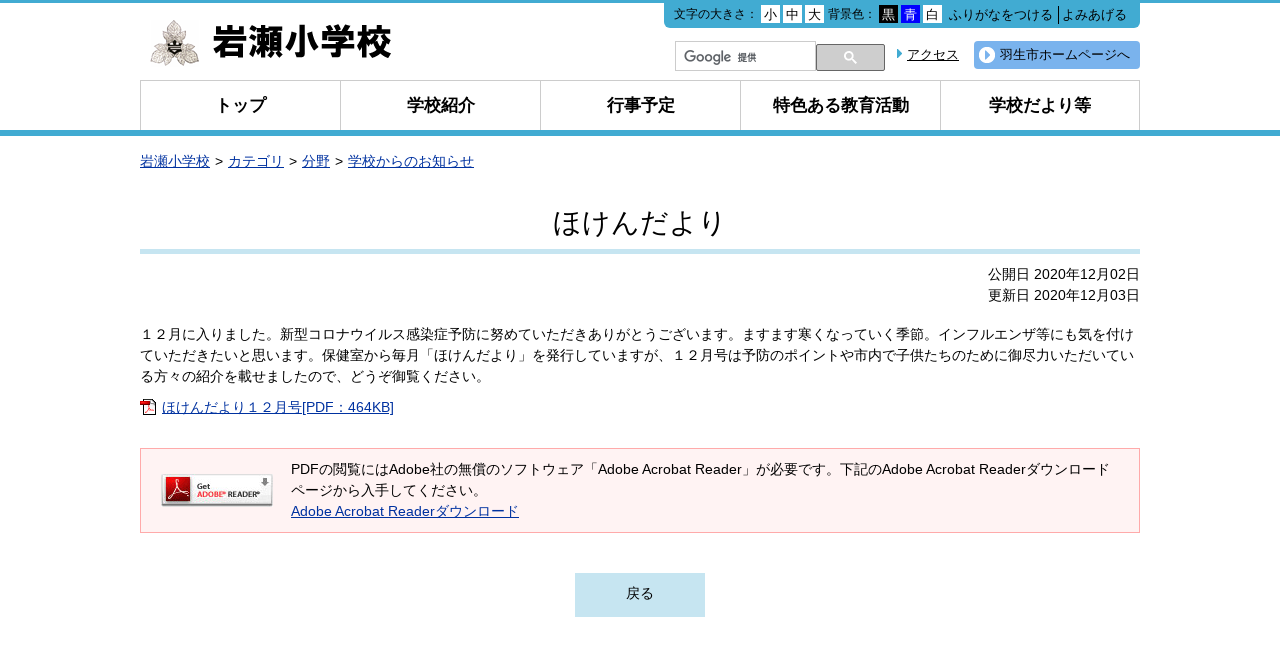

--- FILE ---
content_type: text/html
request_url: https://www.city.hanyu.lg.jp/school/iwase/docs/2020120200027/
body_size: 3650
content:
<!DOCTYPE html>
<html lang="ja" prefix="og: http://ogp.me/ns#">
<head>
  <meta charset="UTF-8" />
  <meta http-equiv="X-UA-Compatible" content="IE=edge" />
  <title>ほけんだより | 羽生市</title>
  <meta name="viewport" content="width=device-width, initial-scale=1.0" />
<script src="/_common/js/jquery.min.js"></script>
<script src="/_common/js/jquery-migrate.min.js"></script>
<link rel="stylesheet" href="/_themes/base/reset.css" />
<link rel="stylesheet" href="/_themes/base/style.css" />
<link rel="stylesheet" href="/_themes/base/layouts/col-1-school.css" />
<link rel="stylesheet" href="/_themes/school/style.css" />
<link rel="stylesheet" href="/_themes/school/piece/style.css" />
<link rel="alternate stylesheet" href="/_themes/base/colors/white.css" title="white" />
<link rel="alternate stylesheet" href="/_themes/base/colors/blue.css" title="blue" />
<link rel="alternate stylesheet" href="/_themes/base/colors/black.css" title="black" />
<link rel="stylesheet" href="/_themes/base/print/printlayout-top.css" media="print" />
<script src="/_themes/js/jquery.heightLine.js"></script>
<script src="/_themes/js/current.js"></script>
<!--[if lt IE 9]>
<script src="/_themes/js/selectivizr.js"></script>
<![endif]-->
<!-- Google tag (gtag.js) -->
<script async src="https://www.googletagmanager.com/gtag/js?id=G-QLRVHL62D4"></script>
<script>
  window.dataLayer = window.dataLayer || [];
  function gtag(){dataLayer.push(arguments);}
  gtag('js', new Date());

  gtag('config', 'G-QLRVHL62D4');
</script>
    <meta property="og:title" content="ほけんだより" /><meta property="og:description" content="１２月に入りました。新型コロナウイルス感染症予防に努めていただきありがとうございます。ますます寒くなっていく季節。インフルエンザ等にも気を付けていただきたいと思います。保健室から毎月「ほけんだより」を発行していますが、１２月号は予防の..." />
<link rel="stylesheet" href="/_common/packs/vendor-160e9e6811803c1ca595.css" />
<script src="/_common/packs/vendor-ff628da1c55fb83c69b5.js"></script>
<link rel="stylesheet" href="/_common/packs/common-b4e6b59309145765082d.css" />
<script src="/_common/packs/common-0b259fff970bd7631a92.js"></script>
<link rel="stylesheet" href="/_common/packs/public-fa3d406cd1595e894fb9.css" />
<script src="/_common/packs/public-e50c39a7299570f2768f.js"></script>

  <link rel="canonical" href="https://www.city.hanyu.lg.jp/school/iwase/docs/2020120200027/">

</head>
<body id="page-school-iwase-docs-2020120200027-index" class="dir-school-iwase-docs-2020120200027">
  <div id="container">

<header id="pageHeader">
<div id="pageHeaderContainer">
<div id="pageHeaderBody">

<div id="commonHeader" class="piece">
<div class="pieceContainer">
<div class="pieceBody clearfix">
<h1><a href="/school/iwase/"><img src="/_files/00085113/header05.gif" title="岩瀬小学校" /></a></h1>

<div class="menu">

<!-- skip reading -->
<script src="/_common/js/jquery.cookie.js"></script>
<script src="/_common/js/navigation.js"></script>
<script>
$(function(){
  Navigation.initialize({
    theme: {'#themeBlack' : 'black', '#themeBlue': 'blue', '#themeWhite' : 'white'},
    fontSize: {'#fontSmall' : 'small', '#fontMiddle': 'middle', '#fontLarge' : 'large'},
    notice: '#headerBody',
    ruby: '#navigationRuby',
    talk: '#navigationTalk',
    player: '#navigationTalkPlayer'
  });
  $('a.rubyOn').text('ふりがなをはずす');
  $('#navigationTalk').on('click',function(e){
    e.preventDefault();
    if($(this).hasClass("active")){
      $(this).text('よみあげる');
    } else {
      $(this).text('よみあげ中');
    }
    $(this).toggleClass('active');
  });
});
</script>

<div id="accessibilityTool" class="piece">
<p id="nocssread"><a href="#main">本文へ移動</a></p>

<ul>
<li>文字の大きさ：
<ul class="fontSize">
<li><a href="#fontSmall" id="fontSmall" title="文字のサイズを小さくする">小</a></li>
<li><a href="#fontMiddle" id="fontMiddle" title="標準の文字サイズに戻す">中</a></li>
<li><a href="#fontLarge" id="fontLarge" title="文字のサイズを大きくする">大</a></li>
</ul>
</li>
<li>背景色：
<ul class="themeColor">
<li><a href="#themeBlack" id="themeBlack" title="背景色を黒にする" class="black">黒</a></li>
<li><a href="#themeBlue" id="themeBlue" title="背景色を青にする" class="blue">青</a></li>
<li><a href="#themeWhite" id="themeWhite" title="背景色を白にする" class="white">白</a></li>
</ul>
</li>
<li><a href="#navigationRuby" id="navigationRuby">ふりがなをつける</a></li>
<li><a href="#navigationTalk" id="navigationTalk">よみあげる</a><span id="navigationTalkPlayer"></span></li>
</ul>

<div id="tmp_readspeaker"><span class="rsbtn_right rsimg rsplay rspart"></span></div>

</div>
<!-- /skip reading -->

<div class="lowerMenu clearfix">
<a class="hanyu" href="/">羽生市ホームページへ</a>
<a class="access" href="/school/iwase/shokai/access.html">アクセス</a>

<div id="gsearchbox"></div>
<script>
var myCallback = function() {
  google.search.cse.element.render({
    div: "gsearchbox",
    tag: 'searchbox-only'
  });
  google.search.cse.element.render({
    div: "gsearchresult",
    tag: 'searchresults-only'
  });
};

window.__gcse = {
  parsetags: 'onload',
  callback: myCallback
};

(function() {
  var cx = '016005908840574229547:wfk7fs694he';
  var gcse = document.createElement('script');
  gcse.type = 'text/javascript';
  gcse.async = true;
  gcse.src = 'https://cse.google.com/cse.js?cx=' + cx;
  var s = document.getElementsByTagName('script')[0];
  s.parentNode.insertBefore(gcse, s);
})();
</script>

<!--  Google  Tool start -->
<div id="google_translate_element"></div><script type="text/javascript">
function googleTranslateElementInit() {
  new google.translate.TranslateElement({pageLanguage: 'ja', includedLanguages: 'en,es,ko,pt,zh-CN,zh-TW', layout: google.translate.TranslateElement.InlineLayout.SIMPLE}, 'google_translate_element');
}
</script><script type="text/javascript" src="//translate.google.com/translate_a/element.js?cb=googleTranslateElementInit"></script>
<!-- Google Tool end -->
</div>

</div>

</div>
</div>
</div>

</div>
<!-- end #pageHeaderContainer --></div>
<!-- end #pageHeader --></header>

<nav id="pageNav">
<div id="pageNavContainer">
<div id="pageNavBody">

<div id="globalNavi" class="piece">
<div class="pieceContainer">
<div class="pieceBody">
<ul class="clearfix">
<li class="mn1"><a href="/school/iwase/">トップ</a></li>
<li class="mn2"><a href="/school/iwase/docs/2015081400081/">学校紹介</a></li>
<li class="mn3"><a href="/school/iwase/categories/bunya/gyouzi/">行事予定</a></li>
<li class="mn4"><a href="/school/iwase/categories/bunya/tokusyoku/">特色ある教育活動</a></li>
<li class="mn5"><a href="/school/iwase/categories/bunya/dayori/">学校だより等</a></li>
</ul>
</div>
</div>
</div>
<div id="breadCrumbs" class="piece"
     data-controller="cms--public--piece--bread-crumbs"
     data-serial-id="cms_pieces-16">
  <div class="pieceContainer">
    <div class="pieceBody">
      <ol><li><a href="/school/iwase/">岩瀬小学校</a></li><li><a href="/school/iwase/categories/">カテゴリ</a></li><li><a href="/school/iwase/categories/bunya/">分野</a></li><li><a href="/school/iwase/categories/bunya/oshirase/">学校からのお知らせ</a></li></ol>

    </div>
  </div>
</div>


</div>
<!-- end #pageNavContainer --></div>
<!-- end #pageNav --></nav>

<div id="main">
<div id="mainContainer">

<div id="wrapper">  

<div id="content">
<div id="contentContainer">
<div id="contentBody">

<div id="pageTitle" class="piece"
     data-controller="cms--public--piece--page-titles"
     data-serial-id="cms_pieces-17">
  <div class="pieceContainer">
    <div class="pieceBody">
      <h1>ほけんだより</h1>

    </div>
  </div>
</div>

<article class="contentGpArticleDoc" data-serial-id="gp_article_docs-3637">
        <div class="date">
    <p class="publishedAt">公開日 2020年12月02日</p>
    <p class="updatedAt">更新日 2020年12月03日</p>
  </div>


      <div class="body">
      <div class="text-beginning"><p>１２月に入りました。新型コロナウイルス感染症予防に努めていただきありがとうございます。ますます寒くなっていく季節。インフルエンザ等にも気を付けていただきたいと思います。保健室から毎月「ほけんだより」を発行していますが、１２月号は予防のポイントや市内で子供たちのために御尽力いただいている方々の紹介を載せましたので、どうぞ御覧ください。</p>

<p><a class="iconFile iconPdf" href="file_contents/hoken12.pdf">ほけんだより１２月号[PDF：464KB]</a></p>
</div>
    </div>





          

    <div class="adobeReader">
  <p>PDFの閲覧にはAdobe社の無償のソフトウェア「Adobe Acrobat Reader」が必要です。下記のAdobe Acrobat Readerダウンロードページから入手してください。</p>
  <a href="http://get.adobe.com/jp/reader/" target="_blank" title="Adobe Acrobat Readerダウンロード">Adobe Acrobat Readerダウンロード</a>
</div>

</article>

<div class="back-btn">
<a href="javascript:history.back();">戻る</a>
</div>

</div>
<!-- end #contentContainer --></div>
<!-- end #content --></div>

<!-- end #wrapper --></div>

<!-- end #mainContainer --></div>
<!-- end #main --></div>

<footer id="pageFooter">
<div id="pageFooterContainer">
<div id="pageFooterBody">

<div id="commonFooter" class="piece">
<div class="pieceContainer">
<div class="pieceBody clearfix">

<address class="address">
<p>
〒348-0044　埼玉県羽生市上岩瀬1756<br />
TEL：048-561-0803<br />
FAX：048-563-4205
</p>
</address>

</div>
</div>
</div>
<div id="copyright" class="piece clearfix">
<div class="pieceContainer">
<div class="pieceBody clearfix">

<p><small>Copyright &copy; 岩瀬小学校 All Rights Reserved.</small></p>

</div>
</div>
</div>

</div>
<!-- end #pageFooterContainer --></div>
<!-- end #pageFooter --></footer>

</div>


</body>
</html>


--- FILE ---
content_type: text/css
request_url: https://www.city.hanyu.lg.jp/_themes/base/layouts/col-1-school.css
body_size: 910
content:
@charset "UTF-8";

/* =========================================================
   Fix Layout 2 Columns
========================================================= */

/* container
----------------------------------------------- */
#container {
  width: 100%;
  margin: 0 auto;
}

/* header
----------------------------------------------- */
#pageHeader {
  clear: both;
  margin: 0 auto;
}

/* wrapper
----------------------------------------------- */
#wrapper {
  float: right;
  width: 1000px;
  clear: both;
}

/* main
----------------------------------------------- */
#main {
  clear: both;
  width: 1000px;
  margin: 0 auto 80px;
}
#main:before, #main:after {
  content: "";
  display: table;
}
#main:after {
  clear: both;
}
#main {
  zoom: 1;
}

/* footer
----------------------------------------------- */
#pageFooter {
  clear: both;
}

/* pieces
----------------------------------------------- */
#main .pieceSeparator {
  margin: 10px 0;
}

--- FILE ---
content_type: text/css
request_url: https://www.city.hanyu.lg.jp/_themes/school/style.css
body_size: 15052
content:
@charset "UTF-8";

/* =========================================================
   content
========================================================= */

/* category, article
----------------------------------------------- */
.contentGpCategoryCategoryTypes section h2 {
  margin-bottom: 15px;
  padding: 5px 0 5px 15px;
  font-size: 140%;
  font-weight: bold;
}
.contentGpArticleDocs .docs li,
.contentGpCategory ul li {
  margin-bottom: 3px;
  padding: 1px 0 1px 10px;
  background-position: left center;
  background-repeat: no-repeat;
}
.contentGpCategory ul + div {
  text-align: right;
}
.contentGpArticleDoc .date {
  margin: -10px 0 18px;
}

/* midashi
----------------------------------------------- */
.body h2 {
  margin-bottom: 15px;
  padding: 5px 0 5px 15px;
  font-size: 140%;
  font-weight: bold;
}
.body h2 + p img {
  margin-bottom: 10px;
}
.body h3 {
  padding: 5px 0 5px 10px;
  border-bottom: 1px solid #B3B3B3;
}
.body h4 {
  font-size: 110%;
}
.body table, .body th, .body td {
  border-color: #ccc;
}
.maps h2, .rels h2, .tags h2 {
  margin-bottom: 15px;
  padding: 5px 0 5px 10px;
  border-left: 10px solid #808080;
  background: #E6E6E6;
  font-weight: normal;
}
.maps h3 {
  padding: 5px 0;
  font-weight: normal;
}
.rels ul, .tags ul {
  list-style-type: none;
}
.rels ul li, .tags ul li {
  margin-bottom: 3px;
  padding: 1px 0 1px 10px;
  background-position: left center;
  background-repeat: no-repeat;
}
.inquiry {
  border-radius: 0;
  border-color: #808080;
}
.inquiry h2 {
  background: #E6E6E6;
}

/* back-btn
----------------------------------------------- */
.back-btn {
  margin: 40px 0 20px;
}
.back-btn a {
  border-radius: 0;
}

/* old google map for convert
----------------------------------------------- */
.body #map_canvas {
  position: relative;
  max-width: 100%;
  background-color: #ccc;
}
.body #map_canvas:after {
  content: "地図タブでGoogleマップを設定してください。";
  display: block;
  position: absolute;
  left: 0;
  top: 50%;
  width: 100%;
  margin-top: -0.5em;
  font-size: 130%;
  text-align: center;
}

/* school style
----------------------------------------------- */
/* hanyukita */
body[id^="page-school-hanyukita"] .contentGpCategoryCategoryTypes section h2 {
  background: #E65EA9;
}
body[id^="page-school-hanyukita"] .contentGpArticleDocs .docs li,
body[id^="page-school-hanyukita"] .contentGpCategory ul li {
  background-image: url(./images/ic-list01.png);
}
body[id^="page-school-hanyukita"] .body h2 {
  background: #E65EA9;
}
body[id^="page-school-hanyukita"] .body h3 {
  border-left: 10px solid #E65EA9;
}
body[id^="page-school-hanyukita"] .body h4 {
  color: #CC3399;
}
body[id^="page-school-hanyukita"] .body th {
  background: #F7CEE5;
}
body[id^="page-school-hanyukita"] .maps h2 {
  border-left-color: #E65EA9;
}
body[id^="page-school-hanyukita"] .rels ul li, .tags ul li {
  background-image: url(./images/ic-list01.png);
}
body[id^="page-school-hanyukita"] .back-btn a {
  background-color: #F7CEE5;
}

/* shingoDaiichi */
body[id^="page-school-shingoDaiichi"] .contentGpCategoryCategoryTypes section h2 {
  background: #B473C4;
}
body[id^="page-school-shingoDaiichi"] .contentGpArticleDocs .docs li,
body[id^="page-school-shingoDaiichi"] .contentGpCategory ul li {
  background-image: url(./images/ic-list02.png);
}
body[id^="page-school-shingoDaiichi"] .body h2 {
  background: #B473C4;
}
body[id^="page-school-shingoDaiichi"] .body h3 {
  border-left: 10px solid #B473C4;
}
body[id^="page-school-shingoDaiichi"] .body h4 {
  color: #993399;
}
body[id^="page-school-shingoDaiichi"] .body th {
  background: #ECDCF0;
}
body[id^="page-school-shingoDaiichi"] .maps h2 {
  border-left-color: #B473C4;
}
body[id^="page-school-shingoDaiichi"] .rels ul li, .tags ul li {
  background-image: url(./images/ic-list02.png);
}
body[id^="page-school-shingoDaiichi"] .back-btn a {
  background-color: #ECDCF0;
}

/* shingoDaini */
body[id^="page-school-shingoDaini"] .contentGpCategoryCategoryTypes section h2 {
  background: #E6515C;
}
body[id^="page-school-shingoDaini"] .contentGpArticleDocs .docs li,
body[id^="page-school-shingoDaini"] .contentGpCategory ul li {
  background-image: url(./images/ic-list03.png);
}
body[id^="page-school-shingoDaini"] .body h2 {
  background: #E6515C;
}
body[id^="page-school-shingoDaini"] .body h3 {
  border-left: 10px solid #E6515C;
}
body[id^="page-school-shingoDaini"] .body h4 {
  color: #CC3333;
}
body[id^="page-school-shingoDaini"] .body th {
  background: #F7CACD;
}
body[id^="page-school-shingoDaini"] .maps h2 {
  border-left-color: #E6515C;
}
body[id^="page-school-shingoDaini"] .rels ul li, .tags ul li {
  background-image: url(./images/ic-list03.png);
}
body[id^="page-school-shingoDaini"] .back-btn a {
  background-color: #F7CACD;
}

/* sukage */
body[id^="page-school-sukage"] .contentGpCategoryCategoryTypes section h2 {
  background: #F08F1B;
}
body[id^="page-school-sukage"] .contentGpArticleDocs .docs li,
body[id^="page-school-sukage"] .contentGpCategory ul li {
  background-image: url(./images/ic-list04.png);
}
body[id^="page-school-sukage"] .body h2 {
  background: #F08F1B;
}
body[id^="page-school-sukage"] .body h3 {
  border-left: 10px solid #F08F1B;
}
body[id^="page-school-sukage"] .body h4 {
  color: #CC6600;
}
body[id^="page-school-sukage"] .body th {
  background: #FADDBC;
}
body[id^="page-school-sukage"] .maps h2 {
  border-left-color: #F08F1B;
}
body[id^="page-school-sukage"] .rels ul li, .tags ul li {
  background-image: url(./images/ic-list04.png);
}
body[id^="page-school-sukage"] .back-btn a {
  background-color: #FADDBC;
}

/* iwase */
body[id^="page-school-iwase"] .contentGpCategoryCategoryTypes section h2 {
  background: #41ABD2;
}
body[id^="page-school-iwase"] .contentGpArticleDocs .docs li,
body[id^="page-school-iwase"] .contentGpCategory ul li {
  background-image: url(./images/ic-list05.png);
}
body[id^="page-school-iwase"] .body h2 {
  background: #41ABD2;
}
body[id^="page-school-iwase"] .body h3 {
  border-left: 10px solid #41ABD2;
}
body[id^="page-school-iwase"] .body h4 {
  color: #0066CC;
}
body[id^="page-school-iwase"] .body th {
  background: #C6E5F1;
}
body[id^="page-school-iwase"] .maps h2 {
  border-left-color: #41ABD2;
}
body[id^="page-school-iwase"] .rels ul li, .tags ul li {
  background-image: url(./images/ic-list05.png);
}
body[id^="page-school-iwase"] .back-btn a {
  background-color: #C6E5F1;
}

/* kawamata */
body[id^="page-school-kawamata"] .contentGpCategoryCategoryTypes section h2 {
  background: #78BF00;
}
body[id^="page-school-kawamata"] .contentGpArticleDocs .docs li,
body[id^="page-school-kawamata"] .contentGpCategory ul li {
  background-image: url(./images/ic-list06.png);
}
body[id^="page-school-kawamata"] .body h2 {
  background: #78BF00;
}
body[id^="page-school-kawamata"] .body h3 {
  border-left: 10px solid #78BF00;
}
body[id^="page-school-kawamata"] .body h4 {
  color: #447700;
}
body[id^="page-school-kawamata"] .body th {
  background: #D6EBB8;
}
body[id^="page-school-kawamata"] .maps h2 {
  border-left-color: #78BF00;
}
body[id^="page-school-kawamata"] .rels ul li, .tags ul li {
  background-image: url(./images/ic-list06.png);
}
body[id^="page-school-kawamata"] .back-btn a {
  background-color: #D6EBB8;
}

/* iizumi / hanyuhigashi */
body[id^="page-school-iizumi"] .contentGpCategoryCategoryTypes section h2,
body[id^="page-school-hanyuhigashi"] .contentGpCategoryCategoryTypes section h2 {
  background: #44AC4F;
}
body[id^="page-school-iizumi"] .contentGpArticleDocs .docs li,
body[id^="page-school-iizumi"] .contentGpCategory ul li,
body[id^="page-school-hanyuhigashi"] .contentGpArticleDocs .docs li,
body[id^="page-school-hanyuhigashi"] .contentGpCategory ul li {
  background-image: url(./images/ic-list07.png);
}
body[id^="page-school-iizumi"] .body h2,
body[id^="page-school-hanyuhigashi"] .body h2 {
  background: #44AC4F;
}
body[id^="page-school-iizumi"] .body h3,
body[id^="page-school-hanyuhigashi"] .body h3 {
  border-left: 10px solid #44AC4F;
}
body[id^="page-school-iizumi"] .body h4,
body[id^="page-school-hanyuhigashi"] .body h4 {
  color: #228822;
}
body[id^="page-school-iizumi"] .body th,
body[id^="page-school-hanyuhigashi"] .body th {
  background: #C6E6CA;
}
body[id^="page-school-iizumi"] .maps h2,
body[id^="page-school-hanyuhigashi"] .maps h2 {
  border-left-color: #44AC4F;
}
body[id^="page-school-iizumi"] .rels ul li, .tags ul li,
body[id^="page-school-hanyuhigashi"] .rels ul li {
  background-image: url(./images/ic-list07.png);
}
body[id^="page-school-iizumi"] .back-btn a,
body[id^="page-school-hanyuhigashi"] .back-btn a {
  background-color: #C6E6CA;
}

/* tekobayashi */
body[id^="page-school-tekobayashi"] .contentGpCategoryCategoryTypes section h2 {
  background: #E2CF33;
}
body[id^="page-school-tekobayashi"] .contentGpArticleDocs .docs li,
body[id^="page-school-tekobayashi"] .contentGpCategory ul li {
  background-image: url(./images/ic-list08.png);
}
body[id^="page-school-tekobayashi"] .body h2 {
  background: #E2CF33;
}
body[id^="page-school-tekobayashi"] .body h3 {
  border-left: 10px solid #E2CF33;
}
body[id^="page-school-tekobayashi"] .body h4 {
  color: #886600;
}
body[id^="page-school-tekobayashi"] .body th {
  background: #F6F0C3;
}
body[id^="page-school-tekobayashi"] .maps h2 {
  border-left-color: #E2CF33;
}
body[id^="page-school-tekobayashi"] .rels ul li, .tags ul li {
  background-image: url(./images/ic-list08.png);
}
body[id^="page-school-tekobayashi"] .back-btn a {
  background-color: #F6F0C3;
}

/* mitakaya */
body[id^="page-school-mitakaya"] .contentGpCategoryCategoryTypes section h2 {
  background: #EB7528;
}
body[id^="page-school-mitakaya"] .contentGpArticleDocs .docs li,
body[id^="page-school-mitakaya"] .contentGpCategory ul li {
  background-image: url(./images/ic-list09.png);
}
body[id^="page-school-mitakaya"] .body h2 {
  background: #EB7528;
}
body[id^="page-school-mitakaya"] .body h3 {
  border-left: 10px solid #EB7528;
}
body[id^="page-school-mitakaya"] .body h4 {
  color: #BB5500;
}
body[id^="page-school-mitakaya"] .body th {
  background: #F9D5BF;
}
body[id^="page-school-mitakaya"] .maps h2 {
  border-left-color: #EB7528;
}
body[id^="page-school-mitakaya"] .rels ul li, .tags ul li {
  background-image: url(./images/ic-list09.png);
}
body[id^="page-school-mitakaya"] .back-btn a {
  background-color: #F9D5BF;
}

/* murakimi */
body[id^="page-school-murakimi"] .contentGpCategoryCategoryTypes section h2 {
  background: #3A9BE6;
}
body[id^="page-school-murakimi"] .contentGpArticleDocs .docs li,
body[id^="page-school-murakimi"] .contentGpCategory ul li {
  background-image: url(./images/ic-list10.png);
}
body[id^="page-school-murakimi"] .body h2 {
  background: #3A9BE6;
}
body[id^="page-school-murakimi"] .body h3 {
  border-left: 10px solid #3A9BE6;
}
body[id^="page-school-murakimi"] .body h4 {
  color: #0066CC;
}
body[id^="page-school-murakimi"] .body th {
  background: #C4E1F7;
}
body[id^="page-school-murakimi"] .maps h2 {
  border-left-color: #3A9BE6;
}
body[id^="page-school-murakimi"] .rels ul li, .tags ul li {
  background-image: url(./images/ic-list10.png);
}
body[id^="page-school-murakimi"] .back-btn a {
  background-color: #C4E1F7;
}

/* hanyuminami */
body[id^="page-school-hanyuminami"] .contentGpCategoryCategoryTypes section h2 {
  background: #3B9900;
}
body[id^="page-school-hanyuminami"] .contentGpArticleDocs .docs li,
body[id^="page-school-hanyuminami"] .contentGpCategory ul li {
  background-image: url(./images/ic-list11.png);
}
body[id^="page-school-hanyuminami"] .body h2 {
  background: #3B9900;
}
body[id^="page-school-hanyuminami"] .body h3 {
  border-left: 10px solid #3B9900;
}
body[id^="page-school-hanyuminami"] .body h4 {
  color: #006600;
}
body[id^="page-school-hanyuminami"] .body th {
  background: #C3E0B6;
}
body[id^="page-school-hanyuminami"] .maps h2 {
  border-left-color: #3B9900;
}
body[id^="page-school-hanyuminami"] .rels ul li, .tags ul li {
  background-image: url(./images/ic-list11.png);
}
body[id^="page-school-hanyuminami"] .back-btn a {
  background-color: #C3E0B6;
}

/* nishiJh */
body[id^="page-school-nishiJh"] .contentGpCategoryCategoryTypes section h2 {
  background: #1A7DE6;
}
body[id^="page-school-nishiJh"] .contentGpArticleDocs .docs li,
body[id^="page-school-nishiJh"] .contentGpCategory ul li {
  background-image: url(./images/ic-list12.png);
}
body[id^="page-school-nishiJh"] .body h2 {
  background: #1A7DE6;
}
body[id^="page-school-nishiJh"] .body h3 {
  border-left: 10px solid #1A7DE6;
}
body[id^="page-school-nishiJh"] .body h4 {
  color: #0066EE;
}
body[id^="page-school-nishiJh"] .body th {
  background: #BBD8F7;
}
body[id^="page-school-nishiJh"] .maps h2 {
  border-left-color: #1A7DE6;
}
body[id^="page-school-nishiJh"] .rels ul li, .tags ul li {
  background-image: url(./images/ic-list12.png);
}
body[id^="page-school-nishiJh"] .back-btn a {
  background-color: #BBD8F7;
}

/* minamiJh */
body[id^="page-school-minamiJh"] .contentGpCategoryCategoryTypes section h2 {
  background: #3DB1BA;
}
body[id^="page-school-minamiJh"] .contentGpArticleDocs .docs li,
body[id^="page-school-minamiJh"] .contentGpCategory ul li {
  background-image: url(./images/ic-list13.png);
}
body[id^="page-school-minamiJh"] .body h2 {
  background: #3DB1BA;
}
body[id^="page-school-minamiJh"] .body h3 {
  border-left: 10px solid #3DB1BA;
}
body[id^="page-school-minamiJh"] .body h4 {
  color: #117777;
}
body[id^="page-school-minamiJh"] .body th {
  background: #C4E7EA;
}
body[id^="page-school-minamiJh"] .maps h2 {
  border-left-color: #3DB1BA;
}
body[id^="page-school-minamiJh"] .rels ul li, .tags ul li {
  background-image: url(./images/ic-list13.png);
}
body[id^="page-school-minamiJh"] .back-btn a {
  background-color: #C4E7EA;
}

/* higashiJh */
body[id^="page-school-higashiJh"] .contentGpCategoryCategoryTypes section h2 {
  background: #F8AD00;
}
body[id^="page-school-higashiJh"] .contentGpArticleDocs .docs li,
body[id^="page-school-higashiJh"] .contentGpCategory ul li {
  background-image: url(./images/ic-list14.png);
}
body[id^="page-school-higashiJh"] .body h2 {
  background: #F8AD00;
}
body[id^="page-school-higashiJh"] .body h3 {
  border-left: 10px solid #F8AD00;
}
body[id^="page-school-higashiJh"] .body h4 {
  color: #BB5500;
}
body[id^="page-school-higashiJh"] .body th {
  background: #FDE6B7;
}
body[id^="page-school-higashiJh"] .maps h2 {
  border-left-color: #F8AD00;
}
body[id^="page-school-higashiJh"] .rels ul li, .tags ul li {
  background-image: url(./images/ic-list14.png);
}
body[id^="page-school-higashiJh"] .back-btn a {
  background-color: #FDE6B7;
}


--- FILE ---
content_type: text/css
request_url: https://www.city.hanyu.lg.jp/_themes/base/colors/blue.css
body_size: 16376
content:
/* basic style
----------------------------------------------- */
body, body div {
  background-color: #00b;
  color: #fff;
}
body .maps div, #map_canvas div {
  background-color: transparent;
  color: #00b;
}
#container {
  background: none;
}
a {
  color: #ffcc00 !important;
}
a:visited {
  color: #ff9900 !important;
}
a:focus, a:hover {
  color: #eeccff !important;
}
ul.feed li a {
  border: 1px solid #fff;
  background: none;
}

/* header
--------------------------------------------------- */
#navigationNotice {
  border-bottom: 1px solid #fff;
  background-color: transparent;
}
#nocssread a:focus,
#nocssread a.show {
  background-color: transparent;
}
#accessibilityTool {
  border: 1px solid #fff;
  border-top: none;
  background-color: #00b !important;
}
#accessibilityTool li {
  border-left-color: #ccc;
}
#accessibilityTool li li a {
  border-color: #fff;
}
#accessibilityTool .fontSize a,
#accessibilityTool .themeColor a {
  padding: 2px 2px 1px;
  border: 1px solid #fff;
}
#accessibilityTool .fontSize a,
#accessibilityTool .fontSize a:focus,
#accessibilityTool .fontSize a:hover {
  background-color: transparent;
}
#accessibilityTool .themeColor a {
  color: #fff !important;
}
#accessibilityTool .themeColor a#themeWhite {
  color: #00b !important;
}
#accessibilityTool .themeColor #themeBlue {
  color: #ffcc00 !important;
}
#navigationTalkCreatingFileNotice, #navigationTalkPlayer audio {
  background-color: #00b;
}
#commonHeader {
  border-color: #fff !important;
}

/* global navi
----------------------------------------------- */
#globalNavi {
  background-color: transparent;
}
#globalNavi .pieceBody li:last-child {
  width: 243px;
  margin-right: 0;
}
#globalNavi .pieceBody {
  border-bottom: 1px solid #fff;
}
#globalNavi .pieceBody li a {
  border: 1px solid #fff;
  border-bottom: none;
  background-color: transparent;
  color: #fff;
}
#globalNavi .pieceBody li a:hover,
#globalNavi .pieceBody li.current a {
  background-color: transparent !important;
  text-decoration: underline;
}
#searchNavi {
  background: transparent;
}
#searchNavi ul li {
  border-color: #fff;
  background-color: #00b;
}

/* footer style
----------------------------------------------- */
#commonFooter,
#commonFooter .pieceContainer {
  background: none;
}
#commonFooter .pieceBody .footerNavi li {
  border-color: #fff;
}
#commonFooter .pieceBody .qr-code {
  border: 1px solid #fff;
  background-color: #00b;
}
#copyright {
  background-color: transparent;
}

/* menu style
----------------------------------------------- */
#menu .piece div, #links .piece div {
  background-color: transparent;
}
#main .piece, #main .pieceBody,
#menu .piece, #links .piece {
  border-color: #fff;
}
#main .pieceHeader,
#menu .pieceHeader, #links .pieceHeader {
  border-color: #fff;
  border-bottom: 1px solid #fff;
  background-color: transparent;
}
#menu .bn-menu li {
  border: 1px solid #fff;
  background-color: transparent;
}
#bnAdvertisement .pieceBody .lower_text {
  border: 1px solid #fff;
  background-color: transparent;
}

/* home style
----------------------------------------------- */
#recentDocsTab .pieceBody {
  border-color: #fff;
}
#recentDocsTab .pieceBody .tabs {
  border-bottom: 1px solid #fff;
  background-color: transparent;
}
#recentDocsTab .pieceBody .tabs a {
  border: 1px solid #fff;
  border-bottom: none;
  background-color: transparent;
}
#recentDocsTab .pieceBody .tabs li.current a {
  background-color: transparent;
}
#lifeEvent .pieceBody li a {
  border: 1px solid #fff;
  background-color: transparent;
}
#guide .pieceBody ul li a {
  border-color: #fff;
  background-color: transparent;
}

/* page-title
----------------------------------------------- */
#pageTitle {
  margin-bottom: 15px;
}
#pageTitle .pieceBody,
body[class^="dir-docs"] #pageTitle .pieceBody,
body[class^="dir-faq"] #pageTitle .pieceBody {
  border: 1px solid #fff;
  border-bottom: 5px solid #fff;
  background: none;
}

/* docs
----------------------------------------------- */
.dir-categories-bunya-kurashi .contentGpCategoryCategory > section,
.dir-categories-bunya-jigyosha .contentGpCategoryCategory > section,
.dir-categories-bunya-bunka .contentGpCategoryCategory > section,
.dir-categories-bunya-shisei .contentGpCategoryCategory > section,
.contentGpCategoryCategory > section.docs-shinchaku,
.contentGpCategoryCategory > section.docs,
.contentGpCategoryCategoryTypes section,
.contentGpCategoryCategoryType section {
  border-color: #fff;
}
.contentGpCategoryCategory section h2,
.contentGpCategoryCategoryType section h2 {
  border-bottom: 1px solid #fff;
  background: transparent;
}
.contentGpCategory .docs-shinchaku .header h2 {
  border-bottom: 1px solid #fff;
  background: transparent;
}
.contentGpArticleDocs .docs h2.date {
  background: transparent;
}
.contentGpCategory .docs-category section {
  border-color: #fff;
}
.back-btn a {
  border: 1px solid #fff;
  background-color: transparent !important;
}
.inquiry {
  border-color: #fff;
}
.inquiry h2 {
  border-bottom: 1px solid #fff;
  background-color: transparent;
}
.temp7,
.body table th, .body table td {
  border-color: #fff;
  background: none;
}
.adobeReader, .temp7 {
  border-color: #fff;
  background-color: #00b;
}
.temp8 dl {
  border-color: #fff;
}
.body h2 {
  border-color: #fff;
  background-color: transparent !important;
}
.body h3:before {
  background-color: #fff
}
.body h3 {
  border-color: #fff !important;
}
.body h4 {
  border-color: #fff;
  color: #fff !important;
}
.body th {
  background: transparent !important;
}
.maps h2, .rels h2, .tags h2 {
  border: 1px solid #fff;
  background-color: transparent;
}

/* enquete
----------------------------------------------- */
.questions .question select, .questions .question input[type="text"], .questions .question textarea {
  border-color: #fff;
}
.questions .question .note {
  color: #fff;
}
.surveyForm  .submit input {
  border: 1px solid #fff;
  background: #00b;
  color: #fff;
}
#errorExplanation {
  border-color: #fff;
  background-color: transparent;
}
#errorExplanation h2 {
  color: #fff;
}
.surveyForm .back a {
  border: 1px solid #fff;
  background-color: transparent;
  color: #fff;
}

/* event calendar
----------------------------------------------- */
#calendar {
  border: 1px solid #fff;
  background: none;
}
#calendar .pieceContainer,
#calendar .pieceHeader {
  background: none;
}
#calendar .pieceBody {
  background: transparent;
}
#calendar .pieceBody h3 {
  border-color: #fff;
}
#calendar .pieceBody .sun,
#calendar .pieceBody .sat,
#calendar .pieceBody table .sun a,
#calendar .pieceBody table .sat a {
  background: none;
  color: #fff;
}
#calendar .pieceBody table a {
  border-color: #fff;
}
#calendar .pieceBody .pagination {
  border-color: #fff;
  color: #fff;
}
#eventType .pieceBody {
  border: 1px solid #fff;
  background-color: transparent;
}
#eventType .pieceBody li a,
body[class^="dir-eventList-"] #eventType .pieceBody li.type01 a,
.dir-eventList #eventType .pieceBody li.type01 a, .dir-calendar #eventType .pieceBody li.type02 a, .dir-todaysEvent #eventType .pieceBody li.type03 a, #eventType .pieceBody li a:hover {
  border: 1px solid #fff;
  border-bottom: none;
  background-color: transparent;
}
body[class^="dir-eventList-"] #eventType .pieceBody li.type01 a,
.dir-eventList #eventType .pieceBody li.type01 a, .dir-calendar #eventType .pieceBody li.type02 a, .dir-todaysEvent #eventType .pieceBody li.type03 a, #eventType .pieceBody li a:hover {
  text-decoration: underline;
}
#todaysEvent .pieceBody ul li.current {
  background: none;
  text-decoration: underline;
}
#simple_tab_panels > div {
  border-color: #fff;
  background: none;
}
#simple_tabs > li {
  border-color: #fff;
}
.calendarEvents h2 {
  border: 1px solid #fff;
  background: none;
}
.calendarTodayEvents h3 {
  border-color: #fff;
  background: none;
}
.calendarEvents table,
.calendarEvents table th,
.calendarEvents table td {
  border-color: #fff;
}
.calendarEvents table th {
  background: none;
}
.calendarEvents table .sat,
.calendarEvents table .sun, .calendarEvents table .holiday {
  color: #fff;
}

/* gikai style
----------------------------------------------- */
body[id^="page-gikai"] #commonHeader .lowerMenu .hanyu {
  border: 1px solid #fff;
  background-color: #00b;
}
body[id^="page-gikai"] #globalNavi .pieceBody li:last-child {
  width: 20%;
}
body[id^="page-gikai"] #globalNavi .pieceBody li a {
  border: none;
}
#globalNavi .pieceBody li a:hover,
#page-gikai-index #globalNavi .pieceBody li.top a,
body[id^="page-gikai-gaiyo"] #globalNavi .pieceBody li.gaiyo a,
body[id^="page-gikai-shokai"] #globalNavi .pieceBody li.shokai a {
  background-color: #00b;
  text-decoration: underline;
}
body[id^="page-gikai"] #globalNavi .pieceBody li a span,
body[id^="page-gikai"] #globalNavi .pieceBody li:last-child a span {
  border-color: #fff;
}
body[id^="page-gikai"] #copyright .pieceBody {
  color: #fff;
}
body[id^="page-gikai"] #pageTitle .pieceBody {
  border: none;
}
body[id^="page-gikai"] #pageTitle .pieceBody h1 {
  border-color: #fff;
  color: #fff;
}
#recentDocs .pieceHeader h2 {
  border-color: #fff;
  color: #fff;
}
#gikaiMenu ul {
  border-color: #fff;
}
#gikaiMenu ul li {
  border-color: #fff;
}
#gikaiMenu ul li:nth-child(odd) a {
  border-color: #fff;
}
#gikaiMenu ul li a:hover {
  background: #00b;
  text-decoration: underline;
}
#gikaiMenu ul li a .title {
  color: #fff;
}
#gikaiMenu ul li a .about {
  border-color: #fff;
  color: #fff;
}
#gikaiMenu ul li a .detail {
  color: #fff;
}
#sideMenuTop ul li {
  border-color: #fff;
}
#sideMenuTop ul li a {
  border-color: #fff;
  background: #00b;
  color: #fff;
}
#sideMenuTop ul li a:hover {
  border-color: #fff;
  text-decoration: underline;
}
#sideMenu ul,
#categoryList .pieceBody div {
  border-color: #fff;
}
#sideMenu ul li a,
#categoryList .pieceBody section a {
  border-color: #fff;
  background: #00b;
  color: #fff;
}
#sideMenu ul li.current a,
#sideMenu ul li a:hover,
#categoryList .pieceBody section .current a,
#categoryList .pieceBody section a:hover {
  border-color: #fff;
  background-color: transparent !important;
  text-decoration: underline;
}
.contentGpCategoryCategoryTypes section h2 {
  border-color: #fff;
  color: #fff;
}
.body h2 {
  border-color: #fff;
  color: #fff;
}
.body h3 {
  color: #fff;
}
.maps h2, .rels h2, .tags h2 {
  border: none;
  border-bottom: 3px solid #fff;
}

/* school style
----------------------------------------------- */
body[id^="page-school-"] #commonHeader .lowerMenu .hanyu {
  border: 1px solid #fff;
  background-color: #00b;
}
body[id^="page-school-"] #globalNavi {
  border-bottom-color: #fff !important;
}
body[id^="page-school-"] #globalNavi .pieceBody li a {
  border-right: none;
  border-bottom: none;
}
body[id^="page-school-"] #globalNavi .pieceBody li:last-child {
  width: 20%;
}
body[id^="page-school-"] #globalNavi .pieceBody li:last-child a {
  border-right: 1px solid #fff;
}
body[id^="page-school-"] #globalNavi .pieceBody li a:hover {
  background: transparent !important;
}
body[id^="page-school-"] #copyright {
  border-bottom-color: #fff !important;
}
body[id^="page-school-"] #pageTitle .pieceBody h1 {
  border-bottom: #fff !important;
}
body[id^="page-school-"] #recentDocsTab .pieceBody .tabs li.current {
  border-top-color: #fff;
  background: #fff;
}
body[id^="page-school-"] #recentDocsTab .pieceBody .tabs li.current a {
  background: #00b;
}
#schoolMenu ul li a {
  border-color: #fff;
}
#schoolMenu ul li a .title {
  color: #fff;
}
#schoolMenu ul li a .title {
  background: none !important;
  filter: none;
}
#schoolMenu ul li a .about {
  color: #fff;
}
#schoolMenu ul li a .detail {
  background: transparent !important;
}
body[id^="page-school-"] #topics .pieceContainer {
  border-color: #fff;
}
body[id^="page-school-"] #topics .pieceHeader h2 {
  color: #fff !important;
}
body[id^="page-school-"] #sideMenu ul li a,
body[id^="page-school-"] #categoryList .pieceBody section a {
  background-position: 10px center;
  background-repeat: no-repeat;
}
body[id^="page-school-"] #sideMenu ul li a:hover,
body[id^="page-school-"] #categoryList .pieceBody section a:hover {
  background-color: transparent !important;
}

/* mujinamon style
----------------------------------------------- */
body[id^="page-mujinamon-"] #pageHeaderBody {
  background: transparent;
}
body[id^="page-mujinamon-"] #commonHeader {
  border-color: #fff;
  background: transparent;
}
body[id^="page-mujinamon-"] #commonHeader .menu {
  top: 0;
  background: transparent;
}
body[id^="page-mujinamon-"] #commonHeader .menu #accessibilityTool {
  padding-top: 7px;
}
body[id^="page-mujinamon-"] #commonHeader .lowerMenu {
  background: transparent;
}
body[id^="page-mujinamon-"] #commonHeader .lowerMenu .hanyu {
  border-color: #fff;
  background: transparent;
}
body[id^="page-mujinamon-"] #globalNavi .pieceBody {
  border-bottom: none;
}
body[id^="page-mujinamon-"] #globalNavi .pieceBody ul {
  border-color: #fff;
  background: #00b;
}
body[id^="page-mujinamon-"] #globalNavi .pieceBody li {
  border-left: 1px dotted #fff;
  background: none;
}
body[id^="page-mujinamon-"] #globalNavi .pieceBody li:first-child {
  border: none;
}
body[id^="page-mujinamon-"] #globalNavi .pieceBody li:last-child {
  width: auto;
}
body[id^="page-mujinamon-"] #globalNavi .pieceBody li a {
  height: auto;
  padding: 10px 0 10px;
  border-radius: 6px;
  border: 1px solid #fff;
  background: none !important;
  text-decoration: none;
  text-align: center;
}
body[id^="page-mujinamon-"] #globalNavi .pieceBody li.current a,
body[id^="page-mujinamon-"] #globalNavi .pieceBody li a:hover {
  text-decoration: underline;
}
body[id^="page-mujinamon-"] #commonFooter {
  border-color: #fff;
  background: transparent;
}
body[id^="page-mujinamon-"] #commonFooter address {
  border-color: #fff;
  background: #00b;
}
body[id^="page-mujinamon-"] #pageNav #pageTitle .pieceBody,
body[id^="page-mujinamon-"] #content #pageTitle .pieceBody,
body[id^="page-mujinamon-"] #conceptTitle .pieceBody {
  border: none;
  background: transparent;
}
body[id^="page-mujinamon-"] #pageNav #pageTitle h1,
body[id^="page-mujinamon-"] #content #pageTitle h1,
body[id^="page-mujinamon-"] #conceptTitle h1 {
  border-radius: 6px;
  border: 1px solid #fff;
  background: none;
  color: #fff;
}
#docsPageTitle .pieceBody {
  border: 1px solid #fff;
  background: transparent;
}
#docsPageTitle .pieceBody h1 {
  border-color: #fff;
  color: #fff;
}
#chumoku, #oshirase {
  border: 1px solid #fff;
  background: transparent;
}
#oshirase .pieceContainer {
  background: no-repeat;
}
#chumoku .pieceHeader, #oshirase .pieceHeader, #schedule .pieceHeader {
  border: none;
}
#chumoku .pieceBody ul.docs {
  background: transparent;
}
#chumoku .more a, #oshirase .more a, #schedule .more a {
  border: 1px solid #fff;
  background: transparent;
}
body[id^="page-mujinamon-"] #sideMenu .pieceContainer,
body[id^="page-mujinamon-"] #categoryList .pieceContainer {
  border-color: #fff;
}
body[id^="page-mujinamon-"] #sideMenu .pieceHeader,
body[id^="page-mujinamon-"] #categoryList .pieceHeader {
  border-bottom: none;
}
body[id^="page-mujinamon-"] #sideMenu .pieceHeader h2,
body[id^="page-mujinamon-"] #categoryList .pieceHeader h2 {
  border-color: #fff;
  color: #fff;
}
body[id^="page-mujinamon-"] .contentGpCategoryCategoryTypes section h2 {
  border: 1px solid #fff;
  background: none;
}
body[id^="page-mujinamon-"] .body h2 {
  border: 1px solid #fff;
  border-bottom-width: 2px;
}
body[id^="page-mujinamon-"] .contentGpArticleDoc .body h3,
body[id^="page-mujinamon-"] .contentPage .body h3 {
  color: #fff;
}
body[id^="page-mujinamon-"] .maps h2, .rels h2, .tags h2 {
  border: none;
  color: #fff;
}
body[id^="page-mujinamon-"] .inquiry h2 {
  border: 1px solid #fff;
}

--- FILE ---
content_type: application/javascript
request_url: https://www.city.hanyu.lg.jp/_themes/js/current.js
body_size: 394
content:
$(function(){
	// navi current
	var path = location.pathname.replace(/\/index\.html$/, "/");
	$("#globalNavi li, #sideMenu li, #categoryList h3").each(function(){
		var menu = $(this).find("a");
		if (path == menu.attr("href")){
			$(this).addClass("current");
		}
	});
	
	var url = window.location.pathname;
	var url = "/" + url.split("/")[1] + "/" + url.split("/")[2] + "/" + url.split("/")[3] + "/";
	$('#globalNavi li a[href="' + url + '"]').parent("li").addClass('current');
});